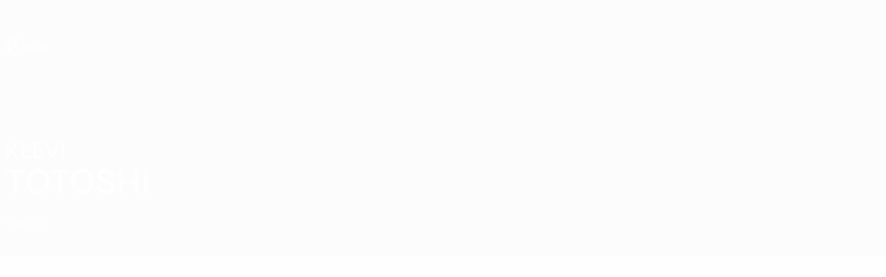

--- FILE ---
content_type: text/html
request_url: https://www.uefa.com/under19/teams/players/250168936--klevi-totoshi/statistics/
body_size: 12210
content:





<!DOCTYPE html>
<html lang="en" data-lang="en" data-culture="en-GB">

<head prefix="og: http://ogp.me/ns# fb: http://ogp.me/ns/fb# website: http://ogp.me/ns/website# ">
  <title> | Stats | UEFA Under-19 2026 | UEFA.com</title>
  <meta http-equiv="X-UA-Compatible" content="IE=edge" />
  <meta http-equiv="Content-Type" content="text/html; charset=utf-8" />
  <meta charset="utf-8" />
  <meta name="description" content="Visit UEFA.com for all the latest European Under-19 Championship 2026 stats on Klevi Totoshi, including goals, pass completion, top speed and more!" />
  <meta name="author" content="UEFA.com" />
  <meta name="HandheldFriendly" content="true">
  <meta name="MobileOptimized" content="320">
  <meta name="application-name" content="UEFA.com">
  <meta name="mobile-web-app-capable" content="yes">
  <meta name="apple-mobile-web-app-title" content="UEFA.com">
  <meta name="theme-color" content="#ffffff">
    <meta name="robots" content="noindex, nofollow">
  <meta property="twitter:text:title" content=" | Stats | UEFA Under-19 2026" />

    <meta name="twitter:card" content="summary_large_image">

    <meta property="og:url" content="https://www.uefa.com/under19/teams/players/250168936--klevi-totoshi/statistics/" />
    <link rel="canonical" href="https://www.uefa.com/under19/teams/players/250168936--klevi-totoshi/statistics/" />
  <meta property="og:type" content="website" />
  <meta property="og:title" content=" | Stats | UEFA Under-19 2026" />
  <meta property="og:description" content="Visit UEFA.com for all the latest European Under-19 Championship 2026 stats on Klevi Totoshi, including goals, pass completion, top speed and more!" />
  <meta property="og:site_name" content="UEFA.com" />
    <link rel="shortcut icon" href="//img.uefa.com/imgml/favicon/comp/under19.ico" />
    <link rel="icon" href="//img.uefa.com/imgml/favicon/comp/under19.ico" type="image/x-icon" />
      <link rel="apple-touch-icon" href="https://img.uefa.com/imgml/favicon/apple-touch-icon.png" />
      <link rel="apple-touch-icon-precomposed"
        href="https://img.uefa.com/imgml/favicon/apple-touch-icon-precomposed.png" />
      <link rel="apple-touch-icon" sizes="57x57"
        href="https://img.uefa.com/imgml/favicon/apple-touch-icon-57x57.png" />
      <link rel="apple-touch-icon" sizes="72x72"
        href="https://img.uefa.com/imgml/favicon/apple-touch-icon-72x72.png" />
      <link rel="apple-touch-icon" sizes="76x76"
        href="https://img.uefa.com/imgml/favicon/apple-touch-icon-76x76.png" />
      <link rel="apple-touch-icon" sizes="114x114"
        href="https://img.uefa.com/imgml/favicon/apple-touch-icon-114x114.png" />
      <link rel="apple-touch-icon" sizes="120x120"
        href="https://img.uefa.com/imgml/favicon/apple-touch-icon-120x120.png" />
      <link rel="apple-touch-icon" sizes="144x144"
        href="https://img.uefa.com/imgml/favicon/apple-touch-icon-144x144.png" />
      <link rel="apple-touch-icon" sizes="152x152"
        href="https://img.uefa.com/imgml/favicon/apple-touch-icon-152x152.png" />
      <link rel="apple-touch-icon" sizes="180x180"
        href="https://img.uefa.com/imgml/favicon/apple-touch-icon-180x180.png" />
  <!-- mobile stuff -->
  <meta name="viewport" content="width=device-width, initial-scale=1.0" />
  


  <link rel="preload" crossorigin="anonymous" href="https://www.uefa.com/Content/fonts/icomoon/icomoon.woff"
    as="font" />
      <link rel="preload" crossorigin="anonymous" href="https://panenka.uefa.com/panenka/fonts/manrope/manrope-regular.woff2" as="font" />
      <link rel="preload" crossorigin="anonymous" href="https://panenka.uefa.com/panenka/fonts/manrope/manrope-semibold.woff2" as="font" />
      <link rel="preload" crossorigin="anonymous" href="https://panenka.uefa.com/panenka/fonts/manrope/manrope-bold.woff2" as="font" />

  <link href="/CompiledAssets/UefaCom/css/preload.css?_t=0f09343940a3087148625035542f67cf" rel="stylesheet" type="text/css" /><link href="/CompiledAssets/UefaCom/css/sections/team-section-preload.css?_t=0408013601327a22a6c95df27d1a251f" rel="stylesheet" type="text/css" /><link href="/CompiledAssets/UefaCom/css/modules/template/header-preload.css?_t=55f3dd28d6154956cce7728ac72f69b3" rel="stylesheet" type="text/css" /><link href="/CompiledAssets/UefaCom/css/modules/template/sticky-nav-preload.css?_t=a9eb8ef25affd1fa58639981f9bd9eb2" rel="stylesheet" type="text/css" /><link href="/CompiledAssets/UefaCom/css/modules/promo/generic-banner.css?_t=d03c31b70f1d9f05eb285c244a09b29f" rel="stylesheet" type="text/css" />
  
  <link rel="preload" href="/CompiledAssets/UefaCom/css/fonts/global.css?_t=d752637a4cc4230fecf23a273a392daf" as="style" onload="this.onload=null;this.rel='stylesheet';"><noscript><link rel="stylesheet" href="/CompiledAssets/UefaCom/css/fonts/global.css?_t=d752637a4cc4230fecf23a273a392daf"></noscript><link rel="preload" href="/CompiledAssets/UefaCom/css/competitions/under19/base.css?_t=d57bbe86d63d5c22021e2f580be23847" as="style" onload="this.onload=null;this.rel='stylesheet';"><noscript><link rel="stylesheet" href="/CompiledAssets/UefaCom/css/competitions/under19/base.css?_t=d57bbe86d63d5c22021e2f580be23847"></noscript>
  <link rel="preload" href="/CompiledAssets/UefaCom/css/modules/template/footer.css?_t=518ac1dec236720de8587f6cb0e6a2db" as="style" onload="this.onload=null;this.rel='stylesheet';"><noscript><link rel="stylesheet" href="/CompiledAssets/UefaCom/css/modules/template/footer.css?_t=518ac1dec236720de8587f6cb0e6a2db"></noscript><link rel="preload" href="/CompiledAssets/UefaCom/css/modules/players/header.css?_t=fe201f1bdafa1e075702a3c9ac30dc5b" as="style" onload="this.onload=null;this.rel='stylesheet';"><noscript><link rel="stylesheet" href="/CompiledAssets/UefaCom/css/modules/players/header.css?_t=fe201f1bdafa1e075702a3c9ac30dc5b"></noscript><link rel="preload" href="/CompiledAssets/UefaCom/css/modules/template/tabsmenu.css?_t=7846d771198ba8b236fa82eaaeb65e58" as="style" onload="this.onload=null;this.rel='stylesheet';"><noscript><link rel="stylesheet" href="/CompiledAssets/UefaCom/css/modules/template/tabsmenu.css?_t=7846d771198ba8b236fa82eaaeb65e58"></noscript>
  

  <noscript>
    <style>
      html {
        opacity: 1;
      }
    </style>
  </noscript>

  <script type="application/ld+json">
{"@type":"WebPage","@context":"http://schema.org","@id":"https://www.uefa.com/under19/teams/players/250168936--klevi-totoshi/statistics/","url":"https://www.uefa.com/under19/teams/players/250168936--klevi-totoshi/statistics/","headline":" | Stats | UEFA Under-19 2026 | UEFA.com","description":"Visit UEFA.com for all the latest European Under-19 Championship 2026 stats on Klevi Totoshi, including goals, pass completion, top speed and more!","potentialAction":{"@type":"ReadAction","target":"https://www.uefa.com/under19/teams/players/250168936--klevi-totoshi/statistics/"}}  </script>

  <script type="text/javascript">
    window.environment = 'prd';
    window.uefaBaseUrl = '//www.uefa.com';
    window.uefaApiBaseUrl = '/api/v1/';
    window.showTeamsDisclaimer = false;

    window.competitionId = '24';
    window.competitionFolder = 'under19';
    window.competitionBanner = 'under19';
    window.competitionTracking = 'u19';
    window.competitionCode = 'u19';
    window.competitionName = 'under19';
    window.competitionUrl = 'under19';
    window.isClub = false;
    window.currentSeason = 2026;
    window.currentPhase = '';
    window.imgBaseUrl = 'https://img.uefa.com';

    window.apiKey = 'ceeee1a5bb209502c6c438abd8f30aef179ce669bb9288f2d1cf2fa276de03f4';
    window.fspApiLimit = 50;
    window.matchApiUrl = 'https://match.uefa.com/';
    window.compApiUrl = 'https://comp.uefa.com/';
    window.compStatsApiUrl = 'https://compstats.uefa.com/';
    window.standingsApiUrl = 'https://standings.uefa.com/';
    window.drawApiUrl = 'https://fsp-draw-service.uefa.com/';
    window.matchStatsApiUrl = 'https://matchstats.uefa.com/';
    window.bracketApiUrl = 'https://bracket-service.uefa.com/';
    window.masApiUrl = 'https://mas.uefa.com/';
    window.domesticApiUrl = 'https://domestic.uefa.com/';
    window.cardApiUrl = 'https://fsp-data-cards-service.uefa.com/';
    window.performanceApiBaseUrl = 'https://fsp-players-ranking-service.uefa.com/';
    window.broadcasterApiUrl = 'https://broadcaster.uefa.com/';
    window.cobaltApiUrl = 'https://editorial.uefa.com/api/';
    window.cobaltApiKey = 'bc1ff15c-814f-4318-b374-50ad9c1b7294';
    window.cobaltBaseUrl = 'https://editorial.uefa.com/';
    window.cobaltImgBaseUrl = 'https://editorial.uefa.com/';
    window.sponsorApiUrl = 'https://fsp-sponsor-service.uefa.com/';
    window.sponsorPhase = '';
    window.pssApiUrl = 'https://pss.uefa.com/';
    window.storyTellerApiKey = '33b93e10-d36b-4336-8c71-bf72e7db4be5';
    window.uefaTvApiKey = '';
    window.uefaTvRealm = '';
    window.uefaTvApiUrl = '';
    window.gaGtagId = 'G-X6QJTK7ZQG';
    window.consentManagerId = '51b6b8a8b21b3';

    window.gamingHubComponentUrl = 'https://gaming.uefa.com/webcomponent/index.js';

    window.videoAdvTag = 'https://pubads.g.doubleclick.net/gampad/ads?iu=/5874/universal_video&description_url=[description_url]&tfcd=0&npa=0&sz=512x288&gdfp_req=1&output=vast&unviewed_position_start=1&env=vp&impl=s&correlator=[timestamp]&cust_params=application%3Dweb.uefacom%26section%3D[section]%26kind%3D[kind]';
    window.videoAdsContext = '';
    window.bannerAdsContext = '';

    window.idpScript = 'https://idpassets-ping.uefa.com/idp.js';
    window.idpApiKey = '998b963a-5d91-4956-a062-33d809aaf15b';
    window.idpScope = '';
    window.useCustomAuthDialog = true;


    window.syncFavouritesNotification = false;
    window.syncFollowedNotification = false;

    window.languageRedirection = false;

    window.jwplayerScript = 'https://cdn.jwplayer.com/libraries/MRgM2eB8.js';
    window.appInsightsConnectionString = 'InstrumentationKey=9c0b0885-769f-44f0-89f4-8a39a924aaa6;IngestionEndpoint=https://westeurope-2.in.applicationinsights.azure.com/;LiveEndpoint=https://westeurope.livediagnostics.monitor.azure.com/';
    window.appInsightsSamplingPercentage = 2;

    window.impressionScrollThreshold = 40;
    window.impressionTimeThreshold = 300;

    window.newTableFormat = false;
    window.enableVideoSponsorsLogo = false;
    window.imageSizesConfig = [{"name":"clubs","match":"img(?:[-.]\\w\u002B)?\\.uefa\\.com\\/imgml\\/TP\\/teams\\/logos\\/(\\d\u002Bx\\d\u002B)\\/","sizes":[18,32,36,50,64,70,100,140,240,700],"type":"PATH","path":"\\/\\d\u002Bx\\d\u002B\\/"},{"name":"teams","match":"img(?:[-.]\\w\u002B)?\\.uefa\\.com\\/imgml\\/flags\\/(\\d\u002Bx\\d\u002B)\\/","sizes":[18,32,36,50,64,70,100,140,240,700],"type":"PATH","path":"\\/\\d\u002Bx\\d\u002B\\/"},{"name":"players","match":"img(?:[-.]\\w\u002B)?\\.uefa\\.com\\/imgml\\/TP\\/players\\/\\d\u002B\\/\\d\u002B\\/(\\d\u002Bx\\d\u002B)\\/","sizes":[27,75,324],"type":"PATH","path":"\\/\\d\u002Bx\\d\u002B\\/"},{"name":"editorial","match":"editorial(?:[-.]\\w\u002B)?\\.uefa\\.com","sizes":[158,276,280,369,490,556,656,988,2048],"type":"AKAMAI","path":"\\/\\d\u002Bx\\d\u002B\\/","qs":"imwidth"},{"name":"others","match":"img(?:\\.\\w\u002B)?\\.uefa\\.com","sizes":[36,65,75,83,140,166,324,400,700,5000],"type":"AKAMAI","path":"\\/\\d\u002Bx\\d\u002B\\/","qs":"imwidth"}];
  </script>
  <script type="text/javascript">
    window.d3OnLoad = (callback) => {
      window.addEventListener('load', () => { callback(); }, false);
    }
  </script>

  <!--[if lt IE 10]>
      <script>document.getElementsByTagName("html")[0].className = "old-ie";</script>
    <![endif]-->
  
  

    <script type="text/javascript" data-cmp-ab="1" src="https://cdn.consentmanager.net/delivery/js/semiautomatic.min.js"
      data-cmp-cdid="51b6b8a8b21b3" data-cmp-host="a.delivery.consentmanager.net"
      data-cmp-cdn="cdn.consentmanager.net" data-cmp-codesrc="0">
      </script>


    <script type="text/javascript" src="//c.webtrends-optimize.com/acs/accounts/95cd9c25-c6b5-472c-b8a9-6ad5a1e400c8/js/wt.js">
    </script>



  <script type="text/javascript">
    var trackVars = {"language":"EN","pageLanguage":"EN","pageTitle":" | Stats | UEFA Under-19 2026 | UEFA.com","competition":"u19","competitionDate":"2026","environment":"production","hour":"10","minute":"20","date":"2026-01-23","dayOfWeek":"Friday","second":"16","timezone":"00:00:00","siteType":"Website","contentSection1":"u19","pageName":"/under19/players/250168936--klevi-totoshi/stats/","pageType":"player","pageSubType":"stats","contentSection2":"player","contentSection3":"stats"};

    window.dataLayer = window.dataLayer || [];
    window.dataLayer.push({
      event: 'Page Meta',
      pageFormat: 'standard view',
      userAgent: window.navigator.userAgent,
      previousPage: document.referrer,
      ...trackVars,
    });
  </script>
    <script type="text/javascript">
      window.d3OnLoad(function () {
        if (!window.D3 || !window.D3.country) return;

        window.D3.country.get().then(function (country) {
          if (!country.fifaCountryCode) return;
          window.dataLayer.push({
            event: "Page Meta",
            country: country.fifaCountryCode
          });
        });
      });
    </script>
      <!-- Google Analytics -->
      <script>
        (function (i, s, o, g, r, a, m) {
          i['GoogleAnalyticsObject'] = r;
          i[r] = i[r] || function () { (i[r].q = i[r].q || []).push(arguments) },
            i[r].l = 1 * new Date();
          a = s.createElement(o),
            m = s.getElementsByTagName(o)[0];
          a.async = 1;
          a.src = g;
          m.parentNode.insertBefore(a, m)
        })(window, document, 'script', 'https://www.google-analytics.com/analytics.js', 'ga');
        ga('create', 'UA-99223133-1', 'auto');
        ga('set', 'transport', 'beacon');
      </script>
      <!-- end Google Analytics -->
      <!-- Google Tag Manager -->
      <script>
        (function (w, d, s, l, i) {
          w[l] = w[l] || [];
          w[l].push({ 'gtm.start': new Date().getTime(), event: 'gtm.js' });
          var f = d.getElementsByTagName(s)[0],
            j = d.createElement(s),
            dl = l != 'dataLayer' ? '&l=' + l : '';
          j.async = true;
          j.src = 'https://www.googletagmanager.com/gtm.js?id=' + i + dl;
          f.parentNode.insertBefore(j, f);
        })(window, document, 'script', 'dataLayer', 'GTM-5NXJMPQ');
      </script>
      <!-- end Google Tag Manager -->
</head>

<body class="langE pk-font--base-regular" pk-competition="u19" pk-theme="light">



  <div class="d3-react " data-name="auth-dialog" data-options="null" data-force-inview="true">
  </div>

  <!-- Environment: production -->
  <!-- Version: 2.743.0 -->
  <!-- Google Tag Manager (noscript) -->
    <noscript>
      <iframe src="https://www.googletagmanager.com/ns.html?id=GTM-5NXJMPQ" height="0" width="0"
        style="display: none; visibility: hidden"></iframe>
    </noscript>
  <!-- End Google Tag Manager (noscript) -->


    <!-- IE deprecation message - START -->

<div class="ie-deprecation-banner">
  <img class="ie-deprecation-banner__logo" alt="UEFA.COM" title="UEFA.COM" loading="lazy"
    src="https://img.uefa.com/imgml/uefacom/elements/main-nav/uefa-logo-black.svg" />
  <div class="ie-deprecation-banner__title">UEFA.com works better on other browsers</div>
  <div class="ie-deprecation-banner__text">For the best possible experience, we recommend using <a href='https://www.google.com/chrome/'>Chrome</a>, <a href='https://www.mozilla.org/firefox/'>Firefox</a> or <a href='https://www.microsoft.com/edge'>Microsoft Edge</a>.</div>
</div>
    <!-- IE deprecation message - END -->

  



<!-- Main wrapper -->
<div class="main-wrap">
  <a class="skip-link d3-plugin" data-plugin="skip-navigation" pk-theme="dark"
    href='#main-content'>Skip to main content</a>
  <!-- Header -->
  <header class="header-wrap">
    





<div class="hidden d3-stylesheet" data-href="/CompiledAssets/UefaCom/css/modules/template/header-preload.css?_t=55f3dd28d6154956cce7728ac72f69b3" ></div>
  <div class="d3-react header header--competition pk-theme--dark pk-competition--base pk-d--flex pk-w--100" data-name="header" data-options="{&quot;menu&quot;:[{&quot;id&quot;:&quot;comp-featuring&quot;,&quot;text&quot;:&quot;comp_featuring&quot;,&quot;trackText&quot;:&quot;comp_featuring&quot;,&quot;href&quot;:&quot;&quot;,&quot;isActive&quot;:true,&quot;target&quot;:&quot;_self&quot;,&quot;menuItems&quot;:[{&quot;id&quot;:&quot;home&quot;,&quot;parentId&quot;:&quot;comp-featuring&quot;,&quot;text&quot;:&quot;Home&quot;,&quot;tag&quot;:&quot;nav_home&quot;,&quot;trackText&quot;:&quot;Home&quot;,&quot;href&quot;:&quot;/&quot;,&quot;isActive&quot;:true,&quot;target&quot;:&quot;_blank&quot;},{&quot;id&quot;:&quot;about&quot;,&quot;parentId&quot;:&quot;comp-featuring&quot;,&quot;text&quot;:&quot;About&quot;,&quot;tag&quot;:&quot;about&quot;,&quot;trackText&quot;:&quot;About&quot;,&quot;href&quot;:&quot;/about/&quot;,&quot;isActive&quot;:false,&quot;target&quot;:&quot;_blank&quot;},{&quot;id&quot;:&quot;nationalassociations&quot;,&quot;parentId&quot;:&quot;comp-featuring&quot;,&quot;text&quot;:&quot;National associations&quot;,&quot;tag&quot;:&quot;nav_nationalassociations&quot;,&quot;trackText&quot;:&quot;National Associations&quot;,&quot;href&quot;:&quot;/nationalassociations/&quot;,&quot;isActive&quot;:false,&quot;target&quot;:&quot;_blank&quot;},{&quot;id&quot;:&quot;running-competitions&quot;,&quot;parentId&quot;:&quot;comp-featuring&quot;,&quot;text&quot;:&quot;Running competitions&quot;,&quot;tag&quot;:&quot;running_competitions&quot;,&quot;trackText&quot;:&quot;Running Competitions&quot;,&quot;href&quot;:&quot;/running-competitions/&quot;,&quot;isActive&quot;:false,&quot;target&quot;:&quot;_blank&quot;},{&quot;id&quot;:&quot;developement&quot;,&quot;parentId&quot;:&quot;comp-featuring&quot;,&quot;text&quot;:&quot;Development&quot;,&quot;tag&quot;:&quot;development&quot;,&quot;trackText&quot;:&quot;Developement&quot;,&quot;href&quot;:&quot;/development/&quot;,&quot;isActive&quot;:false,&quot;target&quot;:&quot;_blank&quot;},{&quot;id&quot;:&quot;sustainability&quot;,&quot;parentId&quot;:&quot;comp-featuring&quot;,&quot;text&quot;:&quot;Sustainability&quot;,&quot;tag&quot;:&quot;sustainability&quot;,&quot;trackText&quot;:&quot;Sustainability&quot;,&quot;href&quot;:&quot;/sustainability/&quot;,&quot;isActive&quot;:false,&quot;target&quot;:&quot;_blank&quot;},{&quot;id&quot;:&quot;newsmedia&quot;,&quot;parentId&quot;:&quot;comp-featuring&quot;,&quot;text&quot;:&quot;News \u0026 media&quot;,&quot;tag&quot;:&quot;nav_news_media&quot;,&quot;trackText&quot;:&quot;News \u0026 Media&quot;,&quot;href&quot;:&quot;/news-media/&quot;,&quot;isActive&quot;:false,&quot;target&quot;:&quot;_blank&quot;}]},{&quot;id&quot;:&quot;quick-links&quot;,&quot;text&quot;:&quot;quick_links&quot;,&quot;trackText&quot;:&quot;quick_links&quot;,&quot;href&quot;:&quot;&quot;,&quot;isActive&quot;:false,&quot;target&quot;:&quot;_self&quot;,&quot;menuItems&quot;:[{&quot;id&quot;:&quot;comp_gaming&quot;,&quot;parentId&quot;:&quot;quick-links&quot;,&quot;text&quot;:&quot;UEFA Gaming&quot;,&quot;tag&quot;:&quot;nav_uefagaming&quot;,&quot;trackText&quot;:&quot;UEFA Gaming&quot;,&quot;icon&quot;:&quot;/uefacom/elements/logos/uefagaming.svg&quot;,&quot;href&quot;:&quot;https://gaming.uefa.com/&quot;,&quot;isActive&quot;:false,&quot;target&quot;:&quot;_blank&quot;},{&quot;id&quot;:&quot;comp_uefatv&quot;,&quot;parentId&quot;:&quot;quick-links&quot;,&quot;text&quot;:&quot;UEFA.tv&quot;,&quot;tag&quot;:&quot;nav_uefatv&quot;,&quot;trackText&quot;:&quot;UEFA.tv&quot;,&quot;icon&quot;:&quot;/uefacom/elements/logos/uefatv.svg&quot;,&quot;href&quot;:&quot;https://links.uefa.tv/uefacom-header&quot;,&quot;isActive&quot;:false,&quot;target&quot;:&quot;_blank&quot;},{&quot;id&quot;:&quot;match-calendar&quot;,&quot;parentId&quot;:&quot;quick-links&quot;,&quot;text&quot;:&quot;Match calendar&quot;,&quot;tag&quot;:&quot;match-calendar&quot;,&quot;trackText&quot;:&quot;Match Calendar&quot;,&quot;icon&quot;:&quot;tab-bar-matches&quot;,&quot;href&quot;:&quot;/match-calendar/&quot;,&quot;isActive&quot;:false,&quot;target&quot;:&quot;_self&quot;,&quot;customProperties&quot;:{&quot;livescores&quot;:&quot;true&quot;}},{&quot;id&quot;:&quot;store_team&quot;,&quot;parentId&quot;:&quot;quick-links&quot;,&quot;text&quot;:&quot;Store (national teams)&quot;,&quot;tag&quot;:&quot;nav_teams_store&quot;,&quot;trackText&quot;:&quot;Store - NTC&quot;,&quot;icon&quot;:&quot;features-store&quot;,&quot;href&quot;:&quot;https://www.shopuefa.com/en/?_s=bm-fi-psc-uefa-hpshopnav&quot;,&quot;isActive&quot;:false,&quot;target&quot;:&quot;_blank&quot;},{&quot;id&quot;:&quot;store_club&quot;,&quot;parentId&quot;:&quot;quick-links&quot;,&quot;text&quot;:&quot;Store (clubs)&quot;,&quot;tag&quot;:&quot;nav_clubs_store&quot;,&quot;trackText&quot;:&quot;Store - CC&quot;,&quot;icon&quot;:&quot;features-store&quot;,&quot;href&quot;:&quot;https://clubcompetitions-shop.com/en-eu?utm_source=uefa\u0026utm_medium=website\u0026utm_campaign=UCL-store&quot;,&quot;isActive&quot;:false,&quot;target&quot;:&quot;_blank&quot;},{&quot;id&quot;:&quot;uefarankings&quot;,&quot;parentId&quot;:&quot;quick-links&quot;,&quot;text&quot;:&quot;UEFA rankings&quot;,&quot;tag&quot;:&quot;nav_uefarankings&quot;,&quot;trackText&quot;:&quot;UEFA rankings&quot;,&quot;icon&quot;:&quot;features-stats&quot;,&quot;href&quot;:&quot;/nationalassociations/uefarankings/&quot;,&quot;isActive&quot;:false,&quot;target&quot;:&quot;_self&quot;},{&quot;id&quot;:&quot;ticketshospitality&quot;,&quot;parentId&quot;:&quot;quick-links&quot;,&quot;text&quot;:&quot;Tickets and hospitality&quot;,&quot;tag&quot;:&quot;ticketshospitality&quot;,&quot;trackText&quot;:&quot;Tickets and hospitality&quot;,&quot;icon&quot;:&quot;features-tickets&quot;,&quot;href&quot;:&quot;/tickets/&quot;,&quot;isActive&quot;:false,&quot;target&quot;:&quot;&quot;}]},{&quot;id&quot;:&quot;uefa-competitions&quot;,&quot;text&quot;:&quot;UEFA competitions&quot;,&quot;tag&quot;:&quot;uefa_competitions&quot;,&quot;trackText&quot;:&quot;uefa_competitions&quot;,&quot;href&quot;:&quot;&quot;,&quot;isActive&quot;:false,&quot;target&quot;:&quot;_self&quot;,&quot;menuItems&quot;:[{&quot;id&quot;:&quot;clubscomps&quot;,&quot;parentId&quot;:&quot;uefa-competitions&quot;,&quot;text&quot;:&quot;Clubs&quot;,&quot;tag&quot;:&quot;nav_club&quot;,&quot;trackText&quot;:&quot;clubscomps&quot;,&quot;href&quot;:&quot;&quot;,&quot;isActive&quot;:false,&quot;target&quot;:&quot;_self&quot;,&quot;menuItems&quot;:[{&quot;id&quot;:&quot;ucl&quot;,&quot;parentId&quot;:&quot;clubscomps&quot;,&quot;text&quot;:&quot;UEFA Champions League&quot;,&quot;tag&quot;:&quot;nav_uefachampionsleague&quot;,&quot;trackText&quot;:&quot;UEFA Champions League&quot;,&quot;href&quot;:&quot;/uefachampionsleague/&quot;,&quot;isActive&quot;:false,&quot;target&quot;:&quot;_self&quot;,&quot;customProperties&quot;:{&quot;compCode&quot;:&quot;ucl&quot;}},{&quot;id&quot;:&quot;uel&quot;,&quot;parentId&quot;:&quot;clubscomps&quot;,&quot;text&quot;:&quot;UEFA Europa League&quot;,&quot;tag&quot;:&quot;nav_uefaeuropaleague&quot;,&quot;trackText&quot;:&quot;UEFA Europa League&quot;,&quot;href&quot;:&quot;/uefaeuropaleague/&quot;,&quot;isActive&quot;:false,&quot;target&quot;:&quot;_self&quot;},{&quot;id&quot;:&quot;usc&quot;,&quot;parentId&quot;:&quot;clubscomps&quot;,&quot;text&quot;:&quot;UEFA Super Cup&quot;,&quot;tag&quot;:&quot;nav_uefasupercup&quot;,&quot;trackText&quot;:&quot;UEFA Super Cup&quot;,&quot;href&quot;:&quot;/uefasupercup/&quot;,&quot;isActive&quot;:false,&quot;target&quot;:&quot;_self&quot;},{&quot;id&quot;:&quot;uecl&quot;,&quot;parentId&quot;:&quot;clubscomps&quot;,&quot;text&quot;:&quot;UEFA Conference League&quot;,&quot;tag&quot;:&quot;nav_uefaeuropaconferenceleague&quot;,&quot;trackText&quot;:&quot;UEFA Europa Conference League&quot;,&quot;href&quot;:&quot;/uefaconferenceleague/&quot;,&quot;isActive&quot;:false,&quot;target&quot;:&quot;_self&quot;},{&quot;id&quot;:&quot;uyl&quot;,&quot;parentId&quot;:&quot;clubscomps&quot;,&quot;text&quot;:&quot;UEFA Youth League&quot;,&quot;tag&quot;:&quot;nav_uefayouthleague&quot;,&quot;trackText&quot;:&quot;UEFA Youth League&quot;,&quot;href&quot;:&quot;/uefayouthleague/&quot;,&quot;isActive&quot;:false,&quot;target&quot;:&quot;_self&quot;},{&quot;id&quot;:&quot;iu20&quot;,&quot;parentId&quot;:&quot;clubscomps&quot;,&quot;text&quot;:&quot;Under-20 Intercontinental Cup&quot;,&quot;tag&quot;:&quot;nav_under20intercontinental&quot;,&quot;trackText&quot;:&quot;U20 Intercontinental&quot;,&quot;href&quot;:&quot;/under20intercontinental/&quot;,&quot;isActive&quot;:false,&quot;target&quot;:&quot;_self&quot;,&quot;customProperties&quot;:{&quot;compCode&quot;:&quot;iu20&quot;}}]},{&quot;id&quot;:&quot;nationalcomps&quot;,&quot;parentId&quot;:&quot;uefa-competitions&quot;,&quot;text&quot;:&quot;National&quot;,&quot;tag&quot;:&quot;nav_national&quot;,&quot;trackText&quot;:&quot;nationalcomps&quot;,&quot;href&quot;:&quot;&quot;,&quot;isActive&quot;:false,&quot;target&quot;:&quot;_self&quot;,&quot;menuItems&quot;:[{&quot;id&quot;:&quot;eq&quot;,&quot;parentId&quot;:&quot;nationalcomps&quot;,&quot;text&quot;:&quot;European Qualifiers&quot;,&quot;tag&quot;:&quot;nav_euroqualifiers&quot;,&quot;trackText&quot;:&quot;European Qualifiers&quot;,&quot;href&quot;:&quot;/european-qualifiers/&quot;,&quot;isActive&quot;:false,&quot;target&quot;:&quot;_self&quot;},{&quot;id&quot;:&quot;euro2028&quot;,&quot;parentId&quot;:&quot;nationalcomps&quot;,&quot;text&quot;:&quot;UEFA EURO 2028&quot;,&quot;tag&quot;:&quot;nav_euro2028&quot;,&quot;trackText&quot;:&quot;UEFA EURO 2028&quot;,&quot;href&quot;:&quot;/euro2028/&quot;,&quot;isActive&quot;:false,&quot;target&quot;:&quot;_self&quot;},{&quot;id&quot;:&quot;unl&quot;,&quot;parentId&quot;:&quot;nationalcomps&quot;,&quot;text&quot;:&quot;UEFA Nations League&quot;,&quot;tag&quot;:&quot;nav_UEFA_Nations_League&quot;,&quot;trackText&quot;:&quot;UEFA Nations League&quot;,&quot;href&quot;:&quot;/uefanationsleague/&quot;,&quot;isActive&quot;:false,&quot;target&quot;:&quot;_self&quot;},{&quot;id&quot;:&quot;fin&quot;,&quot;parentId&quot;:&quot;nationalcomps&quot;,&quot;text&quot;:&quot;Finalissima&quot;,&quot;tag&quot;:&quot;nav_finalissima&quot;,&quot;trackText&quot;:&quot;Finalissima&quot;,&quot;href&quot;:&quot;/finalissima/&quot;,&quot;isActive&quot;:false,&quot;target&quot;:&quot;_self&quot;},{&quot;id&quot;:&quot;u21&quot;,&quot;parentId&quot;:&quot;nationalcomps&quot;,&quot;text&quot;:&quot;UEFA Under-21&quot;,&quot;tag&quot;:&quot;nav_under21&quot;,&quot;trackText&quot;:&quot;UEFA Under-21&quot;,&quot;href&quot;:&quot;/under21/&quot;,&quot;isActive&quot;:false,&quot;target&quot;:&quot;_self&quot;}]},{&quot;id&quot;:&quot;womencomps&quot;,&quot;parentId&quot;:&quot;uefa-competitions&quot;,&quot;text&quot;:&quot;Women&quot;,&quot;tag&quot;:&quot;nav_women&quot;,&quot;trackText&quot;:&quot;womencomps&quot;,&quot;href&quot;:&quot;&quot;,&quot;isActive&quot;:false,&quot;target&quot;:&quot;_self&quot;,&quot;menuItems&quot;:[{&quot;id&quot;:&quot;wucl&quot;,&quot;parentId&quot;:&quot;womencomps&quot;,&quot;text&quot;:&quot;UEFA Women\u0027s Champions League&quot;,&quot;tag&quot;:&quot;nav_womenschampionsleague&quot;,&quot;trackText&quot;:&quot;UEFA Women\u0027s Champions League&quot;,&quot;href&quot;:&quot;/womenschampionsleague/&quot;,&quot;isActive&quot;:false,&quot;target&quot;:&quot;_self&quot;},{&quot;id&quot;:&quot;weuro&quot;,&quot;parentId&quot;:&quot;womencomps&quot;,&quot;text&quot;:&quot;UEFA Women\u0027s EURO&quot;,&quot;tag&quot;:&quot;nav_woco&quot;,&quot;trackText&quot;:&quot;UEFA Women\u0027s EURO&quot;,&quot;href&quot;:&quot;/womenseuro/&quot;,&quot;isActive&quot;:false,&quot;target&quot;:&quot;_self&quot;},{&quot;id&quot;:&quot;uwec&quot;,&quot;parentId&quot;:&quot;womencomps&quot;,&quot;text&quot;:&quot;UEFA Women\u2019s Europa Cup&quot;,&quot;tag&quot;:&quot;nav_womenseuropacup&quot;,&quot;trackText&quot;:&quot;UEFA Women\u0027s Europa Cup&quot;,&quot;href&quot;:&quot;/womenseuropacup/&quot;,&quot;isActive&quot;:false,&quot;target&quot;:&quot;_self&quot;},{&quot;id&quot;:&quot;weq&quot;,&quot;parentId&quot;:&quot;womencomps&quot;,&quot;text&quot;:&quot;Women\u0027s European Qualifiers&quot;,&quot;tag&quot;:&quot;nav_womenseuropeanqualifiers&quot;,&quot;trackText&quot;:&quot;Women\u0027s European Qualifiers&quot;,&quot;href&quot;:&quot;/womenseuropeanqualifiers/&quot;,&quot;isActive&quot;:false,&quot;target&quot;:&quot;_self&quot;},{&quot;id&quot;:&quot;uwnl&quot;,&quot;parentId&quot;:&quot;womencomps&quot;,&quot;text&quot;:&quot;UEFA Women\u0027s Nations League&quot;,&quot;tag&quot;:&quot;nav_uwnl&quot;,&quot;trackText&quot;:&quot;UEFA Women\u0027s Nations League&quot;,&quot;href&quot;:&quot;/womensnationsleague/&quot;,&quot;isActive&quot;:false,&quot;target&quot;:&quot;_self&quot;},{&quot;id&quot;:&quot;wfin&quot;,&quot;parentId&quot;:&quot;womencomps&quot;,&quot;text&quot;:&quot;Women\u0027s Finalissima&quot;,&quot;tag&quot;:&quot;nav_womensfinalissima&quot;,&quot;trackText&quot;:&quot;Women\u0027s Finalissima&quot;,&quot;href&quot;:&quot;/womensfinalissima/&quot;,&quot;isActive&quot;:false,&quot;target&quot;:&quot;_self&quot;},{&quot;id&quot;:&quot;wu19&quot;,&quot;parentId&quot;:&quot;womencomps&quot;,&quot;text&quot;:&quot;UEFA Women\u0027s Under-19&quot;,&quot;tag&quot;:&quot;nav_wunder19&quot;,&quot;trackText&quot;:&quot;UEFA Women\u0027s Under-19&quot;,&quot;href&quot;:&quot;/womensunder19/&quot;,&quot;isActive&quot;:false,&quot;target&quot;:&quot;_self&quot;},{&quot;id&quot;:&quot;wu17&quot;,&quot;parentId&quot;:&quot;womencomps&quot;,&quot;text&quot;:&quot;UEFA Women\u0027s Under-17&quot;,&quot;tag&quot;:&quot;nav_wunder17&quot;,&quot;trackText&quot;:&quot;UEFA Women\u0027s Under-17&quot;,&quot;href&quot;:&quot;/womensunder17/&quot;,&quot;isActive&quot;:false,&quot;target&quot;:&quot;_self&quot;}]},{&quot;id&quot;:&quot;youthcomps&quot;,&quot;parentId&quot;:&quot;uefa-competitions&quot;,&quot;text&quot;:&quot;Youth&quot;,&quot;tag&quot;:&quot;nav_youth&quot;,&quot;trackText&quot;:&quot;youthcomps&quot;,&quot;href&quot;:&quot;&quot;,&quot;isActive&quot;:false,&quot;target&quot;:&quot;_self&quot;,&quot;menuItems&quot;:[{&quot;id&quot;:&quot;u19&quot;,&quot;parentId&quot;:&quot;youthcomps&quot;,&quot;text&quot;:&quot;UEFA Under-19&quot;,&quot;tag&quot;:&quot;nav_under19&quot;,&quot;trackText&quot;:&quot;UEFA Under-19&quot;,&quot;href&quot;:&quot;/under19/&quot;,&quot;isActive&quot;:false,&quot;target&quot;:&quot;_self&quot;,&quot;customProperties&quot;:{&quot;nolang&quot;:&quot;ja&quot;}},{&quot;id&quot;:&quot;u17&quot;,&quot;parentId&quot;:&quot;youthcomps&quot;,&quot;text&quot;:&quot;UEFA Under-17&quot;,&quot;tag&quot;:&quot;nav_under17&quot;,&quot;trackText&quot;:&quot;UEFA Under-17&quot;,&quot;href&quot;:&quot;/under17/&quot;,&quot;isActive&quot;:false,&quot;target&quot;:&quot;_self&quot;,&quot;customProperties&quot;:{&quot;nolang&quot;:&quot;ja&quot;}},{&quot;id&quot;:&quot;rcup&quot;,&quot;parentId&quot;:&quot;youthcomps&quot;,&quot;text&quot;:&quot;UEFA Regions\u0027 Cup&quot;,&quot;tag&quot;:&quot;nav_regionscup&quot;,&quot;trackText&quot;:&quot;UEFA Regions\u0027 Cup&quot;,&quot;href&quot;:&quot;/regionscup/&quot;,&quot;isActive&quot;:false,&quot;target&quot;:&quot;_self&quot;,&quot;customProperties&quot;:{&quot;nolang&quot;:&quot;ja&quot;}}]},{&quot;id&quot;:&quot;futsalcomps&quot;,&quot;parentId&quot;:&quot;uefa-competitions&quot;,&quot;text&quot;:&quot;Futsal&quot;,&quot;tag&quot;:&quot;nav_futsal&quot;,&quot;trackText&quot;:&quot;futsalcomps&quot;,&quot;href&quot;:&quot;&quot;,&quot;isActive&quot;:false,&quot;target&quot;:&quot;_self&quot;,&quot;menuItems&quot;:[{&quot;id&quot;:&quot;fcl&quot;,&quot;parentId&quot;:&quot;futsalcomps&quot;,&quot;text&quot;:&quot;UEFA Futsal Champions League&quot;,&quot;tag&quot;:&quot;nav_uefafutsalchampionsleague&quot;,&quot;trackText&quot;:&quot;Futsal Champions League&quot;,&quot;href&quot;:&quot;/uefafutsalchampionsleague/&quot;,&quot;isActive&quot;:false,&quot;target&quot;:&quot;_self&quot;},{&quot;id&quot;:&quot;feuro&quot;,&quot;parentId&quot;:&quot;futsalcomps&quot;,&quot;text&quot;:&quot;UEFA Futsal EURO&quot;,&quot;tag&quot;:&quot;nav_futchamp&quot;,&quot;trackText&quot;:&quot;UEFA Futsal EURO&quot;,&quot;href&quot;:&quot;/futsaleuro/&quot;,&quot;isActive&quot;:false,&quot;target&quot;:&quot;_self&quot;},{&quot;id&quot;:&quot;futfin&quot;,&quot;parentId&quot;:&quot;futsalcomps&quot;,&quot;text&quot;:&quot;Futsal Finalissima&quot;,&quot;tag&quot;:&quot;nav_futsalfinalissima&quot;,&quot;trackText&quot;:&quot;Futsal Finalissima&quot;,&quot;href&quot;:&quot;/futsalfinalissima/&quot;,&quot;isActive&quot;:false,&quot;target&quot;:&quot;_self&quot;},{&quot;id&quot;:&quot;wfeuro&quot;,&quot;parentId&quot;:&quot;futsalcomps&quot;,&quot;text&quot;:&quot;UEFA Women\u0027s Futsal EURO&quot;,&quot;tag&quot;:&quot;nav_womensfutsaleuro&quot;,&quot;trackText&quot;:&quot;UEFA Women\u0027s Futsal EURO&quot;,&quot;href&quot;:&quot;/womensfutsaleuro/&quot;,&quot;isActive&quot;:false,&quot;target&quot;:&quot;_self&quot;},{&quot;id&quot;:&quot;fu19&quot;,&quot;parentId&quot;:&quot;futsalcomps&quot;,&quot;text&quot;:&quot;UEFA U-19 Futsal EURO&quot;,&quot;tag&quot;:&quot;nav_futsalunder19&quot;,&quot;trackText&quot;:&quot;UEFA U-19 Futsal EURO&quot;,&quot;href&quot;:&quot;/futsalunder19/&quot;,&quot;isActive&quot;:false,&quot;target&quot;:&quot;_self&quot;},{&quot;id&quot;:&quot;fwc&quot;,&quot;parentId&quot;:&quot;futsalcomps&quot;,&quot;text&quot;:&quot;FIFA Futsal World Cup&quot;,&quot;tag&quot;:&quot;nav_futwc&quot;,&quot;trackText&quot;:&quot;FIFA Futsal World Cup&quot;,&quot;href&quot;:&quot;/futsalworldcup/&quot;,&quot;isActive&quot;:false,&quot;target&quot;:&quot;_self&quot;},{&quot;id&quot;:&quot;ffwwc&quot;,&quot;parentId&quot;:&quot;futsalcomps&quot;,&quot;text&quot;:&quot;Women\u2019s Futsal European Qualifiers&quot;,&quot;tag&quot;:&quot;nav_ffwwc&quot;,&quot;trackText&quot;:&quot;Women\u2019s Futsal European Qualifiers&quot;,&quot;href&quot;:&quot;/womensfutsalqualifiers/&quot;,&quot;isActive&quot;:false,&quot;target&quot;:&quot;_self&quot;}]}]}],&quot;isCompetitionContext&quot;:true,&quot;activateLoginButton&quot;:true,&quot;theme&quot;:&quot;dark&quot;}" data-force-inview="false">
<div class="header__content header-skl pk-w--100">

</div>
  </div>

  </header>
  <!-- Content wrapper -->
  <div class="body">
    <div class="content-wrap">
      <!-- Navigation -->
      <div class="navigation navigation--sticky d3-plugin" data-plugin="sticky">
        








<div class="hidden d3-stylesheet" data-href="/CompiledAssets/UefaCom/css/modules/template/sticky-nav-preload.css?_t=a9eb8ef25affd1fa58639981f9bd9eb2" ></div>


  <div class="d3-react navigation-wrapper  pk-theme--dark" data-name="menu" data-options="{&quot;items&quot;:[{&quot;id&quot;:&quot;ma&quot;,&quot;text&quot;:&quot;Matches&quot;,&quot;tag&quot;:&quot;nav_matches&quot;,&quot;trackText&quot;:&quot;Matches&quot;,&quot;href&quot;:&quot;/under19/fixtures-results/&quot;,&quot;isActive&quot;:false,&quot;target&quot;:&quot;_self&quot;,&quot;menuItems&quot;:[{&quot;id&quot;:&quot;currentseason&quot;,&quot;parentId&quot;:&quot;ma&quot;,&quot;text&quot;:&quot;Current season&quot;,&quot;tag&quot;:&quot;current_season&quot;,&quot;trackText&quot;:&quot;Matches - Current season&quot;,&quot;href&quot;:&quot;/under19/fixtures-results/2026/&quot;,&quot;isActive&quot;:false,&quot;target&quot;:&quot;_self&quot;},{&quot;id&quot;:&quot;roundone&quot;,&quot;parentId&quot;:&quot;ma&quot;,&quot;text&quot;:&quot;2026/27 round 1&quot;,&quot;tag&quot;:&quot;2026_27_round_1&quot;,&quot;trackText&quot;:&quot;2026/27 round 1&quot;,&quot;href&quot;:&quot;/under19/fixtures-results/2027/&quot;,&quot;isActive&quot;:false,&quot;target&quot;:&quot;_self&quot;}]},{&quot;id&quot;:&quot;draw&quot;,&quot;text&quot;:&quot;Draws&quot;,&quot;tag&quot;:&quot;draws&quot;,&quot;trackText&quot;:&quot;Draw&quot;,&quot;href&quot;:&quot;/under19/draws/&quot;,&quot;isActive&quot;:false,&quot;target&quot;:&quot;_self&quot;,&quot;menuItems&quot;:[{&quot;id&quot;:&quot;elite_round&quot;,&quot;parentId&quot;:&quot;draw&quot;,&quot;text&quot;:&quot;Elite round&quot;,&quot;tag&quot;:&quot;draw_elite_round&quot;,&quot;trackText&quot;:&quot;Elite Round&quot;,&quot;href&quot;:&quot;/under19/draws/2026/2001994/&quot;,&quot;isActive&quot;:false,&quot;target&quot;:&quot;_self&quot;},{&quot;id&quot;:&quot;round1&quot;,&quot;parentId&quot;:&quot;draw&quot;,&quot;text&quot;:&quot;2026/27 round 1&quot;,&quot;tag&quot;:&quot;2026_27_round_1&quot;,&quot;trackText&quot;:&quot;2026/27 round 1&quot;,&quot;href&quot;:&quot;/under19/draws/2027/2002222/&quot;,&quot;isActive&quot;:false,&quot;target&quot;:&quot;_self&quot;}]},{&quot;id&quot;:&quot;video&quot;,&quot;text&quot;:&quot;Video&quot;,&quot;tag&quot;:&quot;nav_video&quot;,&quot;trackText&quot;:&quot;Video&quot;,&quot;href&quot;:&quot;/under19/video/&quot;,&quot;isActive&quot;:false,&quot;target&quot;:&quot;_self&quot;},{&quot;id&quot;:&quot;sd&quot;,&quot;text&quot;:&quot;Groups&quot;,&quot;tag&quot;:&quot;nav_standings&quot;,&quot;trackText&quot;:&quot;Standings&quot;,&quot;href&quot;:&quot;/under19/standings/&quot;,&quot;isActive&quot;:false,&quot;target&quot;:&quot;_self&quot;,&quot;menuItems&quot;:[{&quot;id&quot;:&quot;sd-qualifying&quot;,&quot;parentId&quot;:&quot;sd&quot;,&quot;text&quot;:&quot;Qualifying round&quot;,&quot;tag&quot;:&quot;draw_qualifying_round&quot;,&quot;trackText&quot;:&quot;Qualifying&quot;,&quot;href&quot;:&quot;/under19/standings/2026/2001993&quot;,&quot;isActive&quot;:false,&quot;target&quot;:&quot;_self&quot;},{&quot;id&quot;:&quot;sdsdsd&quot;,&quot;parentId&quot;:&quot;sd&quot;,&quot;text&quot;:&quot;Elite round&quot;,&quot;tag&quot;:&quot;elite round&quot;,&quot;trackText&quot;:&quot;Elite Round&quot;,&quot;href&quot;:&quot;/under19/standings/2026/2001994/&quot;,&quot;isActive&quot;:false,&quot;target&quot;:&quot;_self&quot;},{&quot;id&quot;:&quot;sdsd&quot;,&quot;parentId&quot;:&quot;sd&quot;,&quot;text&quot;:&quot;2026/27 round 1&quot;,&quot;tag&quot;:&quot;2026_27_round_1&quot;,&quot;trackText&quot;:&quot;2026/27 round 1&quot;,&quot;href&quot;:&quot;/under19/standings/2027/2002222/&quot;,&quot;isActive&quot;:false,&quot;target&quot;:&quot;_self&quot;}]},{&quot;id&quot;:&quot;st&quot;,&quot;text&quot;:&quot;Stats&quot;,&quot;tag&quot;:&quot;nav_stats_short&quot;,&quot;trackText&quot;:&quot;Stats&quot;,&quot;href&quot;:&quot;/under19/statistics/&quot;,&quot;isActive&quot;:false,&quot;target&quot;:&quot;_self&quot;,&quot;menuItems&quot;:[{&quot;id&quot;:&quot;teams&quot;,&quot;parentId&quot;:&quot;st&quot;,&quot;text&quot;:&quot;Team stats&quot;,&quot;tag&quot;:&quot;history_teamrankings_title&quot;,&quot;trackText&quot;:&quot;Stats - Team&quot;,&quot;href&quot;:&quot;/under19/statistics/teams/&quot;,&quot;isActive&quot;:false,&quot;target&quot;:&quot;_self&quot;},{&quot;id&quot;:&quot;palyer&quot;,&quot;parentId&quot;:&quot;st&quot;,&quot;text&quot;:&quot;Player stats&quot;,&quot;tag&quot;:&quot;history_playerrankings_title&quot;,&quot;trackText&quot;:&quot;Stats - Player&quot;,&quot;href&quot;:&quot;/under19/statistics/players/&quot;,&quot;isActive&quot;:false,&quot;target&quot;:&quot;_self&quot;}]},{&quot;id&quot;:&quot;tm&quot;,&quot;text&quot;:&quot;Teams&quot;,&quot;tag&quot;:&quot;nav_teams&quot;,&quot;trackText&quot;:&quot;Teams&quot;,&quot;href&quot;:&quot;/under19/teams/&quot;,&quot;isActive&quot;:false,&quot;target&quot;:&quot;_self&quot;},{&quot;id&quot;:&quot;ne&quot;,&quot;text&quot;:&quot;News&quot;,&quot;tag&quot;:&quot;nav_news&quot;,&quot;trackText&quot;:&quot;News&quot;,&quot;href&quot;:&quot;/under19/news/&quot;,&quot;isActive&quot;:false,&quot;target&quot;:&quot;_self&quot;},{&quot;id&quot;:&quot;hi&quot;,&quot;text&quot;:&quot;History&quot;,&quot;tag&quot;:&quot;nav_history&quot;,&quot;trackText&quot;:&quot;History&quot;,&quot;href&quot;:&quot;/under19/history/&quot;,&quot;isActive&quot;:false,&quot;target&quot;:&quot;_self&quot;,&quot;menuItems&quot;:[{&quot;id&quot;:&quot;history&quot;,&quot;parentId&quot;:&quot;hi&quot;,&quot;text&quot;:&quot;Featured&quot;,&quot;tag&quot;:&quot;featured&quot;,&quot;trackText&quot;:&quot;History - Featured&quot;,&quot;href&quot;:&quot;/under19/history/&quot;,&quot;isActive&quot;:false,&quot;target&quot;:&quot;_self&quot;},{&quot;id&quot;:&quot;2025&quot;,&quot;parentId&quot;:&quot;hi&quot;,&quot;text&quot;:&quot;2024/25&quot;,&quot;tag&quot;:&quot;2024/25&quot;,&quot;trackText&quot;:&quot;2024/25&quot;,&quot;href&quot;:&quot;/under19/history/2025/&quot;,&quot;isActive&quot;:false,&quot;target&quot;:&quot;_self&quot;},{&quot;id&quot;:&quot;2024&quot;,&quot;parentId&quot;:&quot;hi&quot;,&quot;text&quot;:&quot;2023/24&quot;,&quot;tag&quot;:&quot;2023/24&quot;,&quot;trackText&quot;:&quot;2023/24&quot;,&quot;href&quot;:&quot;/under19/history/2024/&quot;,&quot;isActive&quot;:false,&quot;target&quot;:&quot;_self&quot;},{&quot;id&quot;:&quot;2023&quot;,&quot;parentId&quot;:&quot;hi&quot;,&quot;text&quot;:&quot;2022/23&quot;,&quot;tag&quot;:&quot;2022/23&quot;,&quot;trackText&quot;:&quot;2022/23&quot;,&quot;href&quot;:&quot;/under19/history/2023/&quot;,&quot;isActive&quot;:false,&quot;target&quot;:&quot;_self&quot;},{&quot;id&quot;:&quot;more&quot;,&quot;parentId&quot;:&quot;hi&quot;,&quot;text&quot;:&quot;Previous seasons&quot;,&quot;tag&quot;:&quot;nav_previous_seasons&quot;,&quot;trackText&quot;:&quot;History - Previous seasons&quot;,&quot;href&quot;:&quot;&quot;,&quot;isActive&quot;:false,&quot;target&quot;:&quot;_self&quot;,&quot;menuItems&quot;:[{&quot;id&quot;:&quot;2022&quot;,&quot;parentId&quot;:&quot;more&quot;,&quot;text&quot;:&quot;2021/22&quot;,&quot;tag&quot;:&quot;2021/22&quot;,&quot;trackText&quot;:&quot;2021/22&quot;,&quot;href&quot;:&quot;/under19/history/2022/&quot;,&quot;isActive&quot;:false,&quot;target&quot;:&quot;_self&quot;},{&quot;id&quot;:&quot;2021&quot;,&quot;parentId&quot;:&quot;more&quot;,&quot;text&quot;:&quot;2020/21&quot;,&quot;tag&quot;:&quot;2020/21&quot;,&quot;trackText&quot;:&quot;2020/21&quot;,&quot;href&quot;:&quot;/under19/history/2021/&quot;,&quot;isActive&quot;:false,&quot;target&quot;:&quot;_self&quot;,&quot;customProperties&quot;:{&quot;history&quot;:&quot;1&quot;}},{&quot;id&quot;:&quot;2020&quot;,&quot;parentId&quot;:&quot;more&quot;,&quot;text&quot;:&quot;2019/20&quot;,&quot;tag&quot;:&quot;2019/20&quot;,&quot;trackText&quot;:&quot;2019/20&quot;,&quot;href&quot;:&quot;/under19/history/2020/&quot;,&quot;isActive&quot;:false,&quot;target&quot;:&quot;_self&quot;},{&quot;id&quot;:&quot;2019&quot;,&quot;parentId&quot;:&quot;more&quot;,&quot;text&quot;:&quot;2018/19&quot;,&quot;tag&quot;:&quot;2018/19&quot;,&quot;trackText&quot;:&quot;2018/19&quot;,&quot;href&quot;:&quot;/under19/history/2019/&quot;,&quot;isActive&quot;:false,&quot;target&quot;:&quot;_self&quot;,&quot;customProperties&quot;:{&quot;history&quot;:&quot;1&quot;}},{&quot;id&quot;:&quot;2018&quot;,&quot;parentId&quot;:&quot;more&quot;,&quot;text&quot;:&quot;2017/18&quot;,&quot;tag&quot;:&quot;2017/18&quot;,&quot;trackText&quot;:&quot;2017/18&quot;,&quot;href&quot;:&quot;/under19/history/2018/&quot;,&quot;isActive&quot;:false,&quot;target&quot;:&quot;_self&quot;,&quot;customProperties&quot;:{&quot;history&quot;:&quot;1&quot;}},{&quot;id&quot;:&quot;2017&quot;,&quot;parentId&quot;:&quot;more&quot;,&quot;text&quot;:&quot;2016/17&quot;,&quot;tag&quot;:&quot;2016/17&quot;,&quot;trackText&quot;:&quot;2016/17&quot;,&quot;href&quot;:&quot;/under19/history/2017/&quot;,&quot;isActive&quot;:false,&quot;target&quot;:&quot;_self&quot;,&quot;customProperties&quot;:{&quot;history&quot;:&quot;1&quot;}},{&quot;id&quot;:&quot;2016&quot;,&quot;parentId&quot;:&quot;more&quot;,&quot;text&quot;:&quot;2015/16&quot;,&quot;tag&quot;:&quot;2015/16&quot;,&quot;trackText&quot;:&quot;2015/16&quot;,&quot;href&quot;:&quot;/under19/history/2016/&quot;,&quot;isActive&quot;:false,&quot;target&quot;:&quot;_self&quot;,&quot;customProperties&quot;:{&quot;history&quot;:&quot;1&quot;}},{&quot;id&quot;:&quot;2015&quot;,&quot;parentId&quot;:&quot;more&quot;,&quot;text&quot;:&quot;2014/15&quot;,&quot;tag&quot;:&quot;2014/15&quot;,&quot;trackText&quot;:&quot;2014/15&quot;,&quot;href&quot;:&quot;/under19/history/2015/&quot;,&quot;isActive&quot;:false,&quot;target&quot;:&quot;_self&quot;,&quot;customProperties&quot;:{&quot;history&quot;:&quot;1&quot;}},{&quot;id&quot;:&quot;2014&quot;,&quot;parentId&quot;:&quot;more&quot;,&quot;text&quot;:&quot;2013/14&quot;,&quot;tag&quot;:&quot;2013/14&quot;,&quot;trackText&quot;:&quot;2013/14&quot;,&quot;href&quot;:&quot;/under19/history/2014/&quot;,&quot;isActive&quot;:false,&quot;target&quot;:&quot;_self&quot;},{&quot;id&quot;:&quot;2013&quot;,&quot;parentId&quot;:&quot;more&quot;,&quot;text&quot;:&quot;2012/13&quot;,&quot;tag&quot;:&quot;2012/13&quot;,&quot;trackText&quot;:&quot;2012/13&quot;,&quot;href&quot;:&quot;/under19/history/2013/&quot;,&quot;isActive&quot;:false,&quot;target&quot;:&quot;_self&quot;},{&quot;id&quot;:&quot;2012&quot;,&quot;parentId&quot;:&quot;more&quot;,&quot;text&quot;:&quot;2011/12&quot;,&quot;tag&quot;:&quot;2011/12&quot;,&quot;trackText&quot;:&quot;2011/12&quot;,&quot;href&quot;:&quot;/under19/history/2012/&quot;,&quot;isActive&quot;:false,&quot;target&quot;:&quot;_self&quot;},{&quot;id&quot;:&quot;2011&quot;,&quot;parentId&quot;:&quot;more&quot;,&quot;text&quot;:&quot;2010/11&quot;,&quot;tag&quot;:&quot;2010/11&quot;,&quot;trackText&quot;:&quot;2010/11&quot;,&quot;href&quot;:&quot;/under19/history/2011/&quot;,&quot;isActive&quot;:false,&quot;target&quot;:&quot;_self&quot;,&quot;customProperties&quot;:{&quot;history&quot;:&quot;1&quot;}},{&quot;id&quot;:&quot;2010&quot;,&quot;parentId&quot;:&quot;more&quot;,&quot;text&quot;:&quot;2009/10&quot;,&quot;tag&quot;:&quot;2009/10&quot;,&quot;trackText&quot;:&quot;2009/10&quot;,&quot;href&quot;:&quot;/under19/history/2010/&quot;,&quot;isActive&quot;:false,&quot;target&quot;:&quot;_self&quot;,&quot;customProperties&quot;:{&quot;history&quot;:&quot;1&quot;}},{&quot;id&quot;:&quot;2009&quot;,&quot;parentId&quot;:&quot;more&quot;,&quot;text&quot;:&quot;2008/09&quot;,&quot;tag&quot;:&quot;2008/09&quot;,&quot;trackText&quot;:&quot;2008/09&quot;,&quot;href&quot;:&quot;/under19/history/2009/&quot;,&quot;isActive&quot;:false,&quot;target&quot;:&quot;_self&quot;,&quot;customProperties&quot;:{&quot;history&quot;:&quot;1&quot;}},{&quot;id&quot;:&quot;2008&quot;,&quot;parentId&quot;:&quot;more&quot;,&quot;text&quot;:&quot;2007/08&quot;,&quot;tag&quot;:&quot;2007/08&quot;,&quot;trackText&quot;:&quot;2007/08&quot;,&quot;href&quot;:&quot;/under19/history/2008/&quot;,&quot;isActive&quot;:false,&quot;target&quot;:&quot;_self&quot;,&quot;customProperties&quot;:{&quot;history&quot;:&quot;1&quot;}},{&quot;id&quot;:&quot;2007&quot;,&quot;parentId&quot;:&quot;more&quot;,&quot;text&quot;:&quot;2006/07&quot;,&quot;tag&quot;:&quot;2006/07&quot;,&quot;trackText&quot;:&quot;2006/07&quot;,&quot;href&quot;:&quot;/under19/history/2007/&quot;,&quot;isActive&quot;:false,&quot;target&quot;:&quot;_self&quot;,&quot;customProperties&quot;:{&quot;history&quot;:&quot;1&quot;}},{&quot;id&quot;:&quot;2006&quot;,&quot;parentId&quot;:&quot;more&quot;,&quot;text&quot;:&quot;2005/06&quot;,&quot;tag&quot;:&quot;2005/06&quot;,&quot;trackText&quot;:&quot;2005/06&quot;,&quot;href&quot;:&quot;/under19/history/2006/&quot;,&quot;isActive&quot;:false,&quot;target&quot;:&quot;_self&quot;,&quot;customProperties&quot;:{&quot;history&quot;:&quot;1&quot;}},{&quot;id&quot;:&quot;2005&quot;,&quot;parentId&quot;:&quot;more&quot;,&quot;text&quot;:&quot;2004/05&quot;,&quot;tag&quot;:&quot;2004/05&quot;,&quot;trackText&quot;:&quot;2004/05&quot;,&quot;href&quot;:&quot;/under19/history/2005/&quot;,&quot;isActive&quot;:false,&quot;target&quot;:&quot;_self&quot;,&quot;customProperties&quot;:{&quot;history&quot;:&quot;1&quot;}},{&quot;id&quot;:&quot;2004&quot;,&quot;parentId&quot;:&quot;more&quot;,&quot;text&quot;:&quot;2003/04&quot;,&quot;tag&quot;:&quot;2003/04&quot;,&quot;trackText&quot;:&quot;2003/04&quot;,&quot;href&quot;:&quot;/under19/history/2004/&quot;,&quot;isActive&quot;:false,&quot;target&quot;:&quot;_self&quot;,&quot;customProperties&quot;:{&quot;history&quot;:&quot;1&quot;}},{&quot;id&quot;:&quot;2003&quot;,&quot;parentId&quot;:&quot;more&quot;,&quot;text&quot;:&quot;2002/03&quot;,&quot;tag&quot;:&quot;2002/03&quot;,&quot;trackText&quot;:&quot;2002/03&quot;,&quot;href&quot;:&quot;/under19/history/2003/&quot;,&quot;isActive&quot;:false,&quot;target&quot;:&quot;_self&quot;,&quot;customProperties&quot;:{&quot;history&quot;:&quot;1&quot;}},{&quot;id&quot;:&quot;2002&quot;,&quot;parentId&quot;:&quot;more&quot;,&quot;text&quot;:&quot;2001/02&quot;,&quot;tag&quot;:&quot;2001/02&quot;,&quot;trackText&quot;:&quot;2001/02&quot;,&quot;href&quot;:&quot;/under19/history/2002/&quot;,&quot;isActive&quot;:false,&quot;target&quot;:&quot;_self&quot;,&quot;customProperties&quot;:{&quot;history&quot;:&quot;1&quot;}},{&quot;id&quot;:&quot;2001&quot;,&quot;parentId&quot;:&quot;more&quot;,&quot;text&quot;:&quot;2000/01&quot;,&quot;tag&quot;:&quot;2000/01&quot;,&quot;trackText&quot;:&quot;2000/01&quot;,&quot;href&quot;:&quot;/under19/history/2001/&quot;,&quot;isActive&quot;:false,&quot;target&quot;:&quot;_self&quot;,&quot;customProperties&quot;:{&quot;history&quot;:&quot;1&quot;}},{&quot;id&quot;:&quot;2000&quot;,&quot;parentId&quot;:&quot;more&quot;,&quot;text&quot;:&quot;1999/00&quot;,&quot;tag&quot;:&quot;1999/00&quot;,&quot;trackText&quot;:&quot;1999/00&quot;,&quot;href&quot;:&quot;/under19/history/2000/&quot;,&quot;isActive&quot;:false,&quot;target&quot;:&quot;_self&quot;,&quot;customProperties&quot;:{&quot;history&quot;:&quot;1&quot;}},{&quot;id&quot;:&quot;1999&quot;,&quot;parentId&quot;:&quot;more&quot;,&quot;text&quot;:&quot;1998/99&quot;,&quot;tag&quot;:&quot;1998/99&quot;,&quot;trackText&quot;:&quot;1998/99&quot;,&quot;href&quot;:&quot;/under19/history/1999/&quot;,&quot;isActive&quot;:false,&quot;target&quot;:&quot;_self&quot;,&quot;customProperties&quot;:{&quot;history&quot;:&quot;1&quot;}},{&quot;id&quot;:&quot;1998&quot;,&quot;parentId&quot;:&quot;more&quot;,&quot;text&quot;:&quot;1997/98&quot;,&quot;tag&quot;:&quot;1997/98&quot;,&quot;trackText&quot;:&quot;1997/98&quot;,&quot;href&quot;:&quot;/under19/history/1998/&quot;,&quot;isActive&quot;:false,&quot;target&quot;:&quot;_self&quot;,&quot;customProperties&quot;:{&quot;history&quot;:&quot;1&quot;}},{&quot;id&quot;:&quot;1997&quot;,&quot;parentId&quot;:&quot;more&quot;,&quot;text&quot;:&quot;1996/97&quot;,&quot;tag&quot;:&quot;1996/97&quot;,&quot;trackText&quot;:&quot;1996/97&quot;,&quot;href&quot;:&quot;/under19/history/1997/&quot;,&quot;isActive&quot;:false,&quot;target&quot;:&quot;_self&quot;,&quot;customProperties&quot;:{&quot;history&quot;:&quot;1&quot;}},{&quot;id&quot;:&quot;1996&quot;,&quot;parentId&quot;:&quot;more&quot;,&quot;text&quot;:&quot;1995/96&quot;,&quot;tag&quot;:&quot;1995/96&quot;,&quot;trackText&quot;:&quot;1995/96&quot;,&quot;href&quot;:&quot;/under19/history/1996/&quot;,&quot;isActive&quot;:false,&quot;target&quot;:&quot;_self&quot;,&quot;customProperties&quot;:{&quot;history&quot;:&quot;1&quot;}},{&quot;id&quot;:&quot;1995&quot;,&quot;parentId&quot;:&quot;more&quot;,&quot;text&quot;:&quot;1994/95&quot;,&quot;tag&quot;:&quot;1994/95&quot;,&quot;trackText&quot;:&quot;1994/95&quot;,&quot;href&quot;:&quot;/under19/history/1995/&quot;,&quot;isActive&quot;:false,&quot;target&quot;:&quot;_self&quot;,&quot;customProperties&quot;:{&quot;history&quot;:&quot;1&quot;}},{&quot;id&quot;:&quot;1994&quot;,&quot;parentId&quot;:&quot;more&quot;,&quot;text&quot;:&quot;1993/94&quot;,&quot;tag&quot;:&quot;1993/94&quot;,&quot;trackText&quot;:&quot;1993/94&quot;,&quot;href&quot;:&quot;/under19/history/1994/&quot;,&quot;isActive&quot;:false,&quot;target&quot;:&quot;_self&quot;,&quot;customProperties&quot;:{&quot;history&quot;:&quot;1&quot;}},{&quot;id&quot;:&quot;1993&quot;,&quot;parentId&quot;:&quot;more&quot;,&quot;text&quot;:&quot;1992/93&quot;,&quot;tag&quot;:&quot;1992/93&quot;,&quot;trackText&quot;:&quot;1992/93&quot;,&quot;href&quot;:&quot;/under19/history/1993/&quot;,&quot;isActive&quot;:false,&quot;target&quot;:&quot;_self&quot;,&quot;customProperties&quot;:{&quot;history&quot;:&quot;1&quot;}},{&quot;id&quot;:&quot;1992&quot;,&quot;parentId&quot;:&quot;more&quot;,&quot;text&quot;:&quot;1991/92&quot;,&quot;tag&quot;:&quot;1991/92&quot;,&quot;trackText&quot;:&quot;1991/92&quot;,&quot;href&quot;:&quot;/under19/history/1992/&quot;,&quot;isActive&quot;:false,&quot;target&quot;:&quot;_self&quot;,&quot;customProperties&quot;:{&quot;history&quot;:&quot;1&quot;}},{&quot;id&quot;:&quot;1991&quot;,&quot;parentId&quot;:&quot;more&quot;,&quot;text&quot;:&quot;1990/91&quot;,&quot;tag&quot;:&quot;1990/91&quot;,&quot;trackText&quot;:&quot;1990/91&quot;,&quot;href&quot;:&quot;/under19/history/1991/&quot;,&quot;isActive&quot;:false,&quot;target&quot;:&quot;_self&quot;,&quot;customProperties&quot;:{&quot;histroy&quot;:&quot;1&quot;}},{&quot;id&quot;:&quot;1990&quot;,&quot;parentId&quot;:&quot;more&quot;,&quot;text&quot;:&quot;1989/90&quot;,&quot;tag&quot;:&quot;1989/90&quot;,&quot;trackText&quot;:&quot;1989/90&quot;,&quot;href&quot;:&quot;/under19/history/1990/&quot;,&quot;isActive&quot;:false,&quot;target&quot;:&quot;_self&quot;,&quot;customProperties&quot;:{&quot;history&quot;:&quot;1&quot;}},{&quot;id&quot;:&quot;1989&quot;,&quot;parentId&quot;:&quot;more&quot;,&quot;text&quot;:&quot;1988/89&quot;,&quot;tag&quot;:&quot;1988/89&quot;,&quot;trackText&quot;:&quot;1988/89&quot;,&quot;href&quot;:&quot;/under19/history/1989/&quot;,&quot;isActive&quot;:false,&quot;target&quot;:&quot;_self&quot;,&quot;customProperties&quot;:{&quot;history&quot;:&quot;1&quot;}},{&quot;id&quot;:&quot;1988&quot;,&quot;parentId&quot;:&quot;more&quot;,&quot;text&quot;:&quot;1988/89&quot;,&quot;tag&quot;:&quot;1988/89&quot;,&quot;trackText&quot;:&quot;1987/88&quot;,&quot;href&quot;:&quot;/under19/history/1988/&quot;,&quot;isActive&quot;:false,&quot;target&quot;:&quot;_self&quot;,&quot;customProperties&quot;:{&quot;history&quot;:&quot;1&quot;}},{&quot;id&quot;:&quot;1986&quot;,&quot;parentId&quot;:&quot;more&quot;,&quot;text&quot;:&quot;1985/86&quot;,&quot;tag&quot;:&quot;1985/86&quot;,&quot;trackText&quot;:&quot;1985/86&quot;,&quot;href&quot;:&quot;/under19/history/1986/&quot;,&quot;isActive&quot;:false,&quot;target&quot;:&quot;_self&quot;,&quot;customProperties&quot;:{&quot;history&quot;:&quot;1&quot;}},{&quot;id&quot;:&quot;1984&quot;,&quot;parentId&quot;:&quot;more&quot;,&quot;text&quot;:&quot;1983/84&quot;,&quot;tag&quot;:&quot;1983/84&quot;,&quot;trackText&quot;:&quot;1983/84&quot;,&quot;href&quot;:&quot;/under19/history/1984/&quot;,&quot;isActive&quot;:false,&quot;target&quot;:&quot;_self&quot;,&quot;customProperties&quot;:{&quot;history&quot;:&quot;1&quot;}},{&quot;id&quot;:&quot;1983&quot;,&quot;parentId&quot;:&quot;more&quot;,&quot;text&quot;:&quot;1982/83&quot;,&quot;tag&quot;:&quot;1982/83&quot;,&quot;trackText&quot;:&quot;1982/83&quot;,&quot;href&quot;:&quot;/under19/history/1983/&quot;,&quot;isActive&quot;:false,&quot;target&quot;:&quot;_self&quot;,&quot;customProperties&quot;:{&quot;history&quot;:&quot;1&quot;}},{&quot;id&quot;:&quot;1982&quot;,&quot;parentId&quot;:&quot;more&quot;,&quot;text&quot;:&quot;1980/82&quot;,&quot;tag&quot;:&quot;1980/82&quot;,&quot;trackText&quot;:&quot;1980/82&quot;,&quot;href&quot;:&quot;/under19/history/1982/&quot;,&quot;isActive&quot;:false,&quot;target&quot;:&quot;_self&quot;,&quot;customProperties&quot;:{&quot;history&quot;:&quot;1&quot;}}]}],&quot;customProperties&quot;:{&quot;nolang&quot;:&quot;i,p&quot;}},{&quot;id&quot;:&quot;about&quot;,&quot;text&quot;:&quot;About&quot;,&quot;tag&quot;:&quot;about&quot;,&quot;trackText&quot;:&quot;About&quot;,&quot;href&quot;:&quot;/under19/about/&quot;,&quot;isActive&quot;:false,&quot;target&quot;:&quot;_self&quot;,&quot;menuItems&quot;:[{&quot;id&quot;:&quot;ab&quot;,&quot;parentId&quot;:&quot;about&quot;,&quot;text&quot;:&quot;About&quot;,&quot;tag&quot;:&quot;about&quot;,&quot;trackText&quot;:&quot;About - About&quot;,&quot;href&quot;:&quot;/under19/about/&quot;,&quot;isActive&quot;:false,&quot;target&quot;:&quot;_self&quot;},{&quot;id&quot;:&quot;tech-report&quot;,&quot;parentId&quot;:&quot;about&quot;,&quot;text&quot;:&quot;Technical report&quot;,&quot;tag&quot;:&quot;nav_technical_report&quot;,&quot;trackText&quot;:&quot;Technical Report&quot;,&quot;href&quot;:&quot;https://www.uefatechnicalreports.com/programme/u19-2025/contents&quot;,&quot;isActive&quot;:false,&quot;target&quot;:&quot;_self&quot;,&quot;customProperties&quot;:{&quot;nolang&quot;:&quot;i,s,p,r&quot;}}]}],&quot;trnItem&quot;:{&quot;id&quot;:&quot;trnname&quot;,&quot;text&quot;:&quot;UEFA Under-19&quot;,&quot;tag&quot;:&quot;nav_under19&quot;,&quot;trackText&quot;:&quot;Home&quot;,&quot;href&quot;:&quot;/under19/&quot;,&quot;isActive&quot;:false,&quot;target&quot;:&quot;_self&quot;},&quot;activateFavouriteClub&quot;:false,&quot;activateLoginButton&quot;:false,&quot;theme&quot;:&quot;dark&quot;,&quot;isCorporateContext&quot;:false,&quot;sponsorStripLibrary&quot;:&quot;/under19/libraries/promo/_sponsor_strip&quot;}" data-force-inview="false">
<div class="menu-skl pk-d--flex pk-align-items--center pk-justify-content--between pk-w--100">
    <a href="/under19/" class="menu-skl__logo pk-d--block pk-mr--xl2" title="UEFA Under-19" role='option'
      aria-disabled='false' aria-label="UEFA Under-19">UEFA Under-19</a>
    <div class="menu-skl__items pk-d--flex pk-align-items--center pk-justify-content--start pk-gap--l pk-gap-sm--xl2">
      <div class="menu-skl__item"></div>
      <div class="menu-skl__item"></div>
      <div class="menu-skl__item"></div>
      <div class="menu-skl__item"></div>
      <div class="menu-skl__item"></div>
      <div class="menu-skl__item"></div>
      <div class="menu-skl__item"></div>
    </div>

    <div>
    </div>
  </div>
  </div>


      </div>
      <div id="main-content" class="navigation js-content">
        




<div class="hidden d3-stylesheet" data-href="/CompiledAssets/UefaCom/css/sections/team-section-preload.css?_t=0408013601327a22a6c95df27d1a251f" ></div>
<div class="hidden d3-stylesheet" data-href="/CompiledAssets/UefaCom/css/modules/players/header.css?_t=fe201f1bdafa1e075702a3c9ac30dc5b" ></div>

<div class="player-header__wrapper pk-theme--dark js-player-header ">

  <div class="player-header  pk-flex--grow-1 pk-container pk-gap-xs pk-d--flex pk-flex--column pk-justify-content--between team-ALB"
      itemscope itemtype="https://schema.org/Person" itemprop="athlete" itemid="https://www.uefa.com/under19/teams/players/250168936--klevi-totoshi/statistics/#250168936">


  <div class="d3-react backlink backlink-- pk-m--0" data-name="back-link" data-options="{&quot;isStory&quot;:false}" data-force-inview="true">
  </div>
    <meta itemprop="name" content="Klevi Totoshi" />
    <meta itemprop="birthdate" content="2005-05-21" />
    <meta itemprop="height" content="0" />
    <meta itemprop="weight" content="0" />
    <meta itemprop="url" content="https://www.uefa.com/under19/teams/players/250168936--klevi-totoshi/statistics/" />
    <meta itemprop="nationality" content="Albania" />

    <div class="player-header__content pk-d--flex pk-flex--column pk-justify-content--end pk-justify-content-sm--center pk-flex-sm--grow-1">
      <pk-identifier class="pk-py--0 player-header__identifier" type="vertical" alignment="left">
      <span slot="prefix" class="pk-mr--xl">
        <pk-avatar class="player-header__avatar" fallback-image="generic-head" alt="Klevi Totoshi" src="https://img.uefa.com/imgml/TP/players/24/2026/324x324/250168936.jpg" type="image" />
      </span>
    <h1 class="hideTitle">Klevi Totoshi Stats </h1>
    <h2 slot="primary">
      <span class="player-header__name player-header__name--first">Klevi</span>
      <span class="player-header__name player-header__name--last">Totoshi</span>
    </h2>
    <div slot="secondary">
    <div class="player-header__teams">
    <div itemscope itemtype="http://schema.org/SportsTeam" itemprop="memberOf">
      <meta itemprop="logo" content="https://img.uefa.com/imgml/flags/70x70/ALB.png" />
        <meta itemprop="url" content="https://www.uefa.com/under19/teams/300002--albania/" />
        <a href="/under19/teams/300002--albania/" target="_blank">
    <pk-identifier class="player-header__team-info pk-align-items--center pk-py--0">
      <span slot="prefix" class="pk-mr--xs">
        <pk-badge class="player-header__team-logo" alt="Albania" badge-title="Albania" fallback-image="ntc-generic-badge-02" src="https://img.uefa.com/imgml/flags/70x70/ALB.png" />
      </span>
      <div slot="primary" class="pk-d--flex pk-align-items--center">
        <span itemprop="name" class="player-header__team-name pk-text--text-01">Albania</span>
      </div>
    </pk-identifier>
        </a>
    </div>
      </div>
    <div class="pk-d--flex pk-mt--m">

        <div class="player-header__compare">
          <pk-button link-href="/under19/players/comparison/250168936" width="auto" high-contrast="true" appearance="outlined">
            <span class="button-text">Compare</span>
          </pk-button>
        </div>
    </div>
    </div>
      </pk-identifier>
    </div>
  </div>
</div>





  <div role="region" pk-theme="light" class="pk-container pflazyload pflazy-bg tabsmenu-wrapper pk-bg--background pk-py--0">
    




  <div class="pk-col pk-col--span-00-4 pk-col--span-ss-4 pk-col--span-xs-4 pk-col--span-sm-8 pk-col--span-md-12 pk-col--span-lg-12 pk-mt--0 pk-mb--0">
    <div class="pk-col--content">
      





<div class="hidden d3-stylesheet" data-href="/CompiledAssets/UefaCom/css/modules/template/tabsmenu.css?_t=7846d771198ba8b236fa82eaaeb65e58" ></div>

<div class="tabsmenu" pk-theme="light">
  <pk-tabs enable-more="false" data-plugin="routed-menu"
    data-options="{&quot;targetSelector&quot;:&quot;.content-wrap \u003E .content&quot;,&quot;scrollToTop&quot;:false}" class="d3-plugin">
          <pk-tab tab-id="overview" class=""
            data-custom-props="null" onclick="this.querySelector('a').click()">
            <a itemprop="item" class="pk-d--flex pk-align-items--center js-menu-item js-tracking-link"
              href="/under19/teams/players/250168936--klevi-totoshi/" data-pagemeta="{&quot;pageName&quot;:&quot;/under19/players/250168936--klevi-totoshi/&quot;,&quot;pageType&quot;:&quot;player&quot;,&quot;pageSubType&quot;:&quot;overview&quot;,&quot;contentSection2&quot;:&quot;player&quot;,&quot;contentSection3&quot;:&quot;overview&quot;}" target="_self">
Overview            </a>
          </pk-tab>
  </pk-tabs>
</div>



    </div>
  </div>


  </div>

      </div>
      <!-- Main content -->
      <div class="content player-page">

        



  <div role="region" pk-theme="light" class="pk-container pflazyload pflazy-bg pk-bg--background pk-pb-lg--xl pk-p--m">
    




  <header class="pk-row--header pk-p--0">
  <div pk-font-size--m pk-font-size-md--l pk-font--base-regular pk-text--center pk-mb--xs2 class="section--title div pk-font-size--m pk-font-size-md--l pk-font--base-regular pk-text--center pk-mb--xs2 ">
No data available for this player
    </div pk-font-size--m pk-font-size-md--l pk-font--base-regular pk-text--center pk-mb--xs2>
  </header>






  <div class="pk-col pk-col--span-00-4 pk-col--span-ss-4 pk-col--span-xs-4 pk-col--span-sm-8 pk-col--span-md-12 pk-col--span-lg-12 pk-m--0">
    <div class="pk-col--content">
      <pk-divider></pk-divider>
    </div>
  </div>




  </div>






  <div role="region" pk-theme="light" aria-label="" class="pk-container pflazyload pflazy-bg pk-bg--background mobile-overlay">
    










  <div class="pk-col pk-col--span-00-4 pk-col--span-ss-4 pk-col--span-xs-4 pk-col--span-sm-8 pk-col--span-md-12 pk-col--span-lg-12 ">
    <div class="pk-col--content">
      







  <div class="d3-react pk-w--100 " data-name="sponsors-slot" data-options="{&quot;showSponsorName&quot;:false,&quot;isFooterSponsor&quot;:true,&quot;typeFilter&quot;:&quot;ALL&quot;,&quot;useMainSponsors&quot;:false,&quot;position&quot;:&quot;footer&quot;,&quot;creative&quot;:&quot;all-sponsors&quot;,&quot;globalTitleTag&quot;:&quot;official_global_sponsor&quot;,&quot;localTitleTag&quot;:&quot;official_local_sponsor&quot;,&quot;enableLogo&quot;:false,&quot;direction&quot;:&quot;horizontal&quot;}" data-force-inview="false">
  </div>

    </div>
  </div>




  </div>
      </div>
        <div class="global-footer-banner__wrapper">
          



  <div role="region" pk-theme="light" class="pk-container pflazyload pflazy-bg pk-bg--background">
    










  <div class="pk-col pk-col--span-00-4 pk-col--span-ss-4 pk-col--span-xs-4 pk-col--span-sm-8 pk-col--span-md-12 pk-col--span-lg-12 ">
    <div class="pk-col--content">
      <pk-divider></pk-divider>


<div class="hidden d3-stylesheet" data-href="/CompiledAssets/UefaCom/css/modules/promo/generic-banner.css?_t=d03c31b70f1d9f05eb285c244a09b29f" ></div>
<div class="generic-banner pk-bg--background pk-h--auto pk-pt--8 d3-plugin" data-plugin="genericbanner" data-options="{&quot;expires&quot;:0}" style="">
    <span class="generic-banner__externaltext">* Suspended until further notice. <a href='https://www.uefa.com/insideuefa/news/0272-148df1faf082-6e50b5ea1f84-1000--fifa-uefa-suspend-russian-clubs-and-national-teams-from-all-com/'>More information</a></span>
  <a class="generic-banner__container hidden js-tracking-link" data-tracking="{&quot;category&quot;:&quot;top banner - &quot;,&quot;action&quot;:&quot;click&quot;}" href="#">
    <span class="generic-banner__text"></span>
  </a>
</div>
<pk-divider></pk-divider>
    </div>
  </div>




  </div>

        </div>
      <!-- Footer -->
      <footer class="footer-wrap pflazyload pflazy-bg">





<div class="hidden d3-stylesheet" data-href="/CompiledAssets/UefaCom/css/modules/template/footer.css?_t=518ac1dec236720de8587f6cb0e6a2db" ></div>

    <section class="section footer-nav">
      <div class="pk-container pk-pt--xl2">
        <!--column sx-->
        <div class="pk-col pk-col--span-12 pk-col--span-md-6">
            <div class="comp-info">
              <a class="logolink pflazyload pflazy-bg js-tracking-link" title="UEFA Under-19"
                aria-label="UEFA Under-19"
                href="/under19/"
                data-tracking="{&quot;name&quot;:&quot;navigation_footer&quot;,&quot;more&quot;:{&quot;navigation_type&quot;:&quot;Footer - Access u19 logo&quot;}}">


UEFA Under-19              </a>
            </div>
          <div class="footer-comp-nav pk-d--flex pk-justify-content--around">

                <div>
                  <ul class="comp-menu-1">
        <li class=" ">
            <a class="js-tracking-link" href="/under19/fixtures-results/"
              aria-label="Matches"
              data-tracking="{&quot;name&quot;:&quot;navigation_footer&quot;,&quot;more&quot;:{&quot;navigation_type&quot;:&quot;Footer - Access Matches&quot;}}">Matches</a>
        </li>
        <li class=" ">
            <a class="js-tracking-link" href="/under19/draws/"
              aria-label="Draws"
              data-tracking="{&quot;name&quot;:&quot;navigation_footer&quot;,&quot;more&quot;:{&quot;navigation_type&quot;:&quot;Footer - Access Draw&quot;}}">Draws</a>
        </li>
        <li class=" ">
            <a class="js-tracking-link" href="/under19/video/"
              aria-label="Video"
              data-tracking="{&quot;name&quot;:&quot;navigation_footer&quot;,&quot;more&quot;:{&quot;navigation_type&quot;:&quot;Footer - Access Video&quot;}}">Video</a>
        </li>
        <li class=" ">
            <a class="js-tracking-link" href="/under19/standings/"
              aria-label="Groups"
              data-tracking="{&quot;name&quot;:&quot;navigation_footer&quot;,&quot;more&quot;:{&quot;navigation_type&quot;:&quot;Footer - Access Standings&quot;}}">Groups</a>
        </li>
                  </ul>
                </div>
                <div>
                  <ul class="comp-menu-1">
        <li class=" ">
            <a class="js-tracking-link" href="/under19/statistics/"
              aria-label="Stats"
              data-tracking="{&quot;name&quot;:&quot;navigation_footer&quot;,&quot;more&quot;:{&quot;navigation_type&quot;:&quot;Footer - Access Stats&quot;}}">Stats</a>
        </li>
        <li class=" ">
            <a class="js-tracking-link" href="/under19/teams/"
              aria-label="Teams"
              data-tracking="{&quot;name&quot;:&quot;navigation_footer&quot;,&quot;more&quot;:{&quot;navigation_type&quot;:&quot;Footer - Access Teams&quot;}}">Teams</a>
        </li>
        <li class=" ">
            <a class="js-tracking-link" href="/under19/news/"
              aria-label="News"
              data-tracking="{&quot;name&quot;:&quot;navigation_footer&quot;,&quot;more&quot;:{&quot;navigation_type&quot;:&quot;Footer - Access News&quot;}}">News</a>
        </li>
        <li class=" ">
            <a class="js-tracking-link" href="/under19/history/"
              aria-label="History"
              data-tracking="{&quot;name&quot;:&quot;navigation_footer&quot;,&quot;more&quot;:{&quot;navigation_type&quot;:&quot;Footer - Access History&quot;}}">History</a>
        </li>
        <li class=" ">
            <a class="js-tracking-link" href="/under19/about/"
              aria-label="About"
              data-tracking="{&quot;name&quot;:&quot;navigation_footer&quot;,&quot;more&quot;:{&quot;navigation_type&quot;:&quot;Footer - Access About&quot;}}">About</a>
        </li>
                  </ul>
                </div>
          </div>
          <hr class="footer-section" />
        </div>
        <!--column center-->
        <div class="pk-col pk-col--span-12 pk-col--span-md-3 pk-px--m footer-network">
    <h3 class="navbar-competitions-title">UEFA network sites</h3>
          <ul>
        <li class=" ">
            <a class="js-tracking-link" href="//en.uefa.com"
              aria-label="UEFA.com"
              data-tracking="{&quot;name&quot;:&quot;navigation_footer&quot;,&quot;more&quot;:{&quot;navigation_type&quot;:&quot;Footer - Access Uefa.com&quot;}}">UEFA.com</a>
        </li>
        <li class=" ">
            <a class="js-tracking-link" href="https://uefafoundation.org"
              aria-label="UEFA Foundation"
              data-tracking="{&quot;name&quot;:&quot;navigation_footer&quot;,&quot;more&quot;:{&quot;navigation_type&quot;:&quot;Footer - Access Uefa Foundation&quot;}}">UEFA Foundation</a>
        </li>
          </ul>
          <hr class="footer-section" />
        </div>
        <!--column dx-->
        <div class="pk-col pk-col--span-12 pk-col--span-md-3">
          <div class="pk-px--m footer-lang-switcher">
    <h3 class="navbar-competitions-title">Change language</h3>
            <ul class="d3-plugin" data-plugin="langselection">
    <li>
      <a class="langSelection js-tracking-link" href="//en.uefa.com/under19/" data-langid="en"
        data-tracking="{&quot;name&quot;:&quot;navigation_footer&quot;,&quot;more&quot;:{&quot;navigation_type&quot;:&quot;Footer - Change language - EN&quot;}}">English</a>
    </li>
    <li>
      <a class="langSelection js-tracking-link" href="//fr.uefa.com/under19/" data-langid="fr"
        data-tracking="{&quot;name&quot;:&quot;navigation_footer&quot;,&quot;more&quot;:{&quot;navigation_type&quot;:&quot;Footer - Change language - FR&quot;}}">Fran&#xE7;ais</a>
    </li>
    <li>
      <a class="langSelection js-tracking-link" href="//de.uefa.com/under19/" data-langid="de"
        data-tracking="{&quot;name&quot;:&quot;navigation_footer&quot;,&quot;more&quot;:{&quot;navigation_type&quot;:&quot;Footer - Change language - DE&quot;}}">Deutsch</a>
    </li>
    <li>
      <a class="langSelection js-tracking-link" href="//ru.uefa.com/under19/" data-langid="ru"
        data-tracking="{&quot;name&quot;:&quot;navigation_footer&quot;,&quot;more&quot;:{&quot;navigation_type&quot;:&quot;Footer - Change language - RU&quot;}}">&#x420;&#x443;&#x441;&#x441;&#x43A;&#x438;&#x439;</a>
    </li>
    <li>
      <a class="langSelection js-tracking-link" href="//es.uefa.com/under19/" data-langid="es"
        data-tracking="{&quot;name&quot;:&quot;navigation_footer&quot;,&quot;more&quot;:{&quot;navigation_type&quot;:&quot;Footer - Change language - ES&quot;}}">Espa&#xF1;ol</a>
    </li>
    <li>
      <a class="langSelection js-tracking-link" href="//it.uefa.com/under19/" data-langid="it"
        data-tracking="{&quot;name&quot;:&quot;navigation_footer&quot;,&quot;more&quot;:{&quot;navigation_type&quot;:&quot;Footer - Change language - IT&quot;}}">Italiano</a>
    </li>
    <li>
      <a class="langSelection js-tracking-link" href="//pt.uefa.com/under19/" data-langid="pt"
        data-tracking="{&quot;name&quot;:&quot;navigation_footer&quot;,&quot;more&quot;:{&quot;navigation_type&quot;:&quot;Footer - Change language - PT&quot;}}">Portugu&#xEA;s</a>
    </li>
            </ul>
            <hr class="footer-section" />
          </div>
        </div>
      </div>
    </section>
    <section class="section footer-bottom">
      <div class="pk-container">
        <div class="pk-col pk-col--span-12">
          <h2 class="hidden">Services links and disclaimer</h2>
            <!-- SERVICES LINKS -->
            <div class="footer-service-nav">
              <ul>
        <li class=" ">
            <a class="js-tracking-link" href="/privacypolicy/"
              aria-label="Privacy"
              data-tracking="{&quot;name&quot;:&quot;navigation_footer&quot;,&quot;more&quot;:{&quot;navigation_type&quot;:&quot;Footer - Access Privacy&quot;}}">Privacy</a>
        </li>
        <li class=" ">
            <a class="js-tracking-link" href="/termsconditions/"
              aria-label="Terms and conditions"
              data-tracking="{&quot;name&quot;:&quot;navigation_footer&quot;,&quot;more&quot;:{&quot;navigation_type&quot;:&quot;Footer - Access Terms and conditions&quot;}}">Terms and conditions</a>
        </li>
        <li class=" ">
            <a class="js-tracking-link" href="/cookiepolicy/"
              aria-label="Cookie policy"
              data-tracking="{&quot;name&quot;:&quot;navigation_footer&quot;,&quot;more&quot;:{&quot;navigation_type&quot;:&quot;Footer - Access cookie policy&quot;}}">Cookie policy</a>
        </li>
        <li class=" ">
              <a class="js-tracking-link" href="#" onclick="window.__cmp('showScreen'); event.preventDefault()"
                aria-label="Privacy settings"
                data-tracking="{&quot;name&quot;:&quot;navigation_footer&quot;,&quot;more&quot;:{&quot;navigation_type&quot;:&quot;Footer - Access Cookie Settings&quot;}}">Privacy settings</a>
        </li>
              </ul>
            </div>
          <!-- DISCLAIMER -->
          <div class="footer-disclaimer">
            <p>&copy; 1998-2026 UEFA. All rights reserved.</p>
            <p>The UEFA word, the UEFA logo and all marks related to UEFA competitions, are protected by trademarks and/or copyright of UEFA. No use for commercial purposes may be made of such trademarks. Use of UEFA.com signifies your agreement to the Terms and Conditions and Privacy Policy. </p>
          </div>
        </div>
      </div>
    </section>
    <div class="watermark-footer"></div>








      </footer>
    </div>
  </div>
</div>


    <div pk-theme="light" class="gototop hidden d3-plugin js-tracking-link" data-plugin="gototop"
      data-tracking="{&quot;name&quot;:&quot;navigation_top&quot;,&quot;more&quot;:{&quot;navigation_type&quot;:&quot;click&quot;}}" title="Top">
      <pk-icon class="gototop__icon" size="50" color="interaction-compl" name="navigation-chevron-up"
        title="Top"></pk-icon>
      <div class="gototop__text">Top</div>
    </div>

    <div class="emergency-hard__wrapper">
      




    </div>

  <div class="d3-react" data-name="react-query-devtools" data-force-inview="true"></div>
  <div class="d3-react" data-name="AutoLogoutPanel" data-force-inview="true"></div>

  <script>
    const params = new URLSearchParams(location.search);
    document.body.classList.toggle('d3mobileapp', params.has('mobileView'));
  </script>

  <script src="/CompiledAssets/UefaCom/js/base.js?_t=6f0171156fcd0e8a4a77b54dfa9ca86e" type="text/javascript" defer></script>
  
</body>

</html>